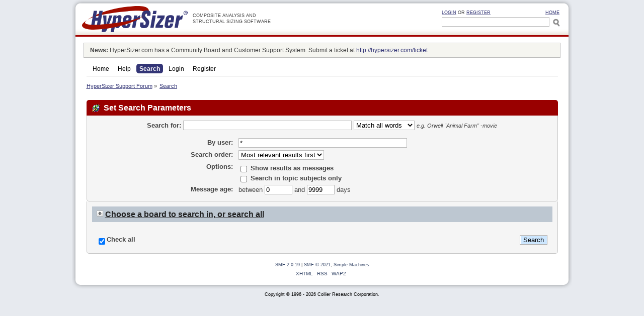

--- FILE ---
content_type: text/html; charset=UTF-8
request_url: https://hypersizer.com/forum/index.php?sid=582gvm5mng44t29hcf93rgmp24&action=search;advanced
body_size: 5443
content:
<!DOCTYPE html PUBLIC "-//W3C//DTD XHTML 1.0 Strict//EN" "http://www.w3.org/TR/xhtml1/DTD/xhtml1-strict.dtd">
<html xmlns="http://www.w3.org/1999/xhtml">
<head>
	<meta name="copyright" content="Collier Research Corporation" />
	<meta name="company" content="Collier Research Corporation" />
	<meta http-equiv="Content-Type" content="text/html; charset=UTF-8" />
	<meta name="description" content="Set Search Parameters" />
	<title>Set Search Parameters</title>
	<link rel="help" href="https://hypersizer.com/forum/index.php?sid=582gvm5mng44t29hcf93rgmp24&amp;action=help" />
	<link rel="search" href="https://hypersizer.com/forum/index.php?sid=582gvm5mng44t29hcf93rgmp24&amp;action=search" />
	<link rel="contents" href="https://hypersizer.com/forum/index.php?sid=582gvm5mng44t29hcf93rgmp24&amp;" />
	<link rel="alternate" type="application/rss+xml" title="HyperSizer Support Forum - RSS" href="https://hypersizer.com/forum/index.php?sid=582gvm5mng44t29hcf93rgmp24&amp;type=rss;action=.xml" />
	<link rel="stylesheet" href="//c.hypersizer.com/blueprintcss/screen.1460732721.css" type="text/css" media="all" />
	<!--[if lt IE 8]><link rel="stylesheet" href="//c.hypersizer.com/blueprintcss/ie.1460732721.css" type="text/css" media="screen, projection" /><![endif]-->
	<link rel="stylesheet" href="//c.hypersizer.com/common.min.1460926995.css" type="text/css" media="all" />
	<link rel="stylesheet" type="text/css" href="//hypersizer.com/forum/Themes/hypersizer/css/index.css" />
	<link rel="stylesheet" type="text/css" href="//hypersizer.com/forum/Themes/default/css/webkit.css" /><script src="https://js.hcaptcha.com/1/api.js" async defer></script>
	<link rel="stylesheet" type="text/css" id="hcaptcha_css" href="//hypersizer.com/forum/Themes/default/css/hcaptcha.css" />
</head>
<!--[if lt IE 7 ]> <body class="no-js ie ie6"> <![endif]-->
<!--[if IE 7 ]>    <body class="no-js ie ie7"> <![endif]-->
<!--[if IE 8 ]>    <body class="no-js ie ie8"> <![endif]-->
<!--[if (gte IE 9)|!(IE)]><!--> <body class="no-js"> <!--<![endif]-->
<script type="text/javascript">/* <![CDATA[ */ document.body.className=document.body.className.replace(/\bno-js\b/,"js");
var smf_theme_url = "//hypersizer.com/forum/Themes/hypersizer";
var smf_default_theme_url = "//hypersizer.com/forum/Themes/default";
var smf_images_url = "//hypersizer.com/forum/Themes/hypersizer/images";
var smf_scripturl = "https://hypersizer.com/forum/index.php?sid=582gvm5mng44t29hcf93rgmp24&amp;";
var target_blank = '_blank';
var ajax_notification_text = "Loading...";
var ajax_notification_cancel_text = "Cancel";
 /* ]]> */</script>
<script type="text/javascript" src="//hypersizer.com/forum/Themes/default/scripts/script.js"></script>

<div class="png_bg" id="header" >
	<div id="logo"><a href="/index.php" title="HyperSizer">
	<!--[if lte IE 8 ]><img alt="HyperSizer" src="/img/logo/logo.png" height="52" width="210" /><![endif]-->
	<!--[if (gt IE 8)|!(IE)]><!--><img alt="HyperSizer" src="/img/logo/logo.svg" height="52" width="210" /><!--<![endif]-->
	</a></div>
	<div id="head_text">COMPOSITE ANALYSIS AND<br />
	STRUCTURAL SIZING SOFTWARE</div>
	<div id="search">
		<span class="left" id="userbar"><a href="https://hypersizer.com/forum/index.php?sid=582gvm5mng44t29hcf93rgmp24&amp;action=login" id="login_link">Login</a> or <a href="https://hypersizer.com/forum/index.php?sid=582gvm5mng44t29hcf93rgmp24&amp;action=register" class="register">Register</a>
		</span>
		<a href="/index.php" title="HOME">HOME</a>
		<form action="/search.php" id="search-box" >
			<div>
				<input type="hidden" name="zoom_per_page" value="50" />
				<input type="text" name="zoom_query" size="20" id="search-text" />
				<input type="submit" value="SEARCH" id="search-button" />
			</div>
			<div class="hide" id="search-options">
				<div class="spacer">
					<b>Search Section:</b><br />
					<label for="cat_1" style="border-bottom:1px dashed #c7c7c7;"><input type="radio" value="-1" name="zoom_cat[]" id="cat_1" /> Everything</label>
					<label for="cat_2"><input type="radio" value="0" name="zoom_cat[]" id="cat_2"  checked="checked"/> Forum Only</label>
					<label for="cat_3"><input type="radio" value="1" name="zoom_cat[]" id="cat_3" /> Help Only</label>
					<label for="cat_4"><input type="radio" value="2" name="zoom_cat[]" id="cat_4" /> Website Only</label>
				</div>
				<div class="spacer">
					<b>Match:</b><br />
					<label for="and_1"><input type="radio" value="0" name="zoom_and" id="and_1" checked="checked" /> Any search words</label>
					<label for="and_2"><input type="radio" value="1" name="zoom_and" id="and_2" /> All search words</label>
				</div>
				<div class="spacer">
					<a href="/search.php?advanced">Advanced Search</a>
				</div>
			</div>
		</form>
	</div>
	<div class="hide" id="user-panel">

		<form action="https://hypersizer.com/forum/index.php?sid=582gvm5mng44t29hcf93rgmp24&amp;action=login2" method="post" accept-charset="UTF-8" id="frmLogin1"  onsubmit="hashLoginPassword(this, '71a1eefb2071b0a0b40def41b95ffa37');" class="loginForm">
            <p>
              <label for="user1">Username</label>
              <input type="text" size="20"  value="" name="user" class="text user png_bg" id="user1" />
            </p>
            <p>
              <label for="passwrd1">Password</label>
              <input type="password" size="20" value="" name="passwrd" class="text lock" id="passwrd1" />
            </p>
            <p class="remember">
              <input type="submit" class="btn" value="Login" />
              <label for="cookieneverexp1"><input type="checkbox" checked="checked" name="cookieneverexp" id="cookieneverexp1" /> Always stay logged in</label>
			  <input type="hidden" name="cookielength" value="-1" />
			  <input type="hidden" name="hash_passwrd" value="" />
            </p>
            <p><a href="/forum/index.php?action=reminder">Forgot your password?</a><br />
               Not a member? <a href="/forum/index.php?action=register" class="register">Register Now</a></p>
          <input type="hidden" name="fd779d307" value="71a1eefb2071b0a0b40def41b95ffa37"/></form>
		<div class="clear"></div>
	</div>
</div>
<div class="png_bg" id="container">
	<div id="banner"></div><div id="content-container" class="container clearfix">
<!--ZOOMRESTART--><div class="description"><b>News:</b> HyperSizer.com has a Community Board and Customer Support System. Submit a ticket at <a href="http://hypersizer.com/ticket" class="bbc_link" onclick="this.target=target_blank" rel="noopener noreferrer">http://hypersizer.com/ticket</a></div>
		<div id="main_menu">
			<ul class="dropmenu" id="menu_nav">
				<li id="button_home">
					<a class="firstlevel" href="https://hypersizer.com/forum/index.php?sid=582gvm5mng44t29hcf93rgmp24&amp;">
						<span class="last firstlevel">Home</span>
					</a>
				</li>
				<li id="button_help">
					<a class="firstlevel" href="https://hypersizer.com/forum/index.php?sid=582gvm5mng44t29hcf93rgmp24&amp;action=help">
						<span class="firstlevel">Help</span>
					</a>
				</li>
				<li id="button_search">
					<a class="active firstlevel" href="https://hypersizer.com/forum/index.php?sid=582gvm5mng44t29hcf93rgmp24&amp;action=search">
						<span class="firstlevel">Search</span>
					</a>
				</li>
				<li id="button_login">
					<a class="firstlevel" href="https://hypersizer.com/forum/index.php?sid=582gvm5mng44t29hcf93rgmp24&amp;action=login">
						<span class="firstlevel">Login</span>
					</a>
				</li>
				<li id="button_register">
					<a class="firstlevel" href="https://hypersizer.com/forum/index.php?sid=582gvm5mng44t29hcf93rgmp24&amp;action=register">
						<span class="last firstlevel">Register</span>
					</a>
				</li>
			</ul>
		</div>
	<div class="navigate_section">
		<ul>
			<li>
				<a href="https://hypersizer.com/forum/index.php?sid=582gvm5mng44t29hcf93rgmp24&amp;"><span>HyperSizer Support Forum</span></a> &#187;
			</li>
			<li class="last">
				<a href="https://hypersizer.com/forum/index.php?sid=582gvm5mng44t29hcf93rgmp24&amp;action=search"><span>Search</span></a>
			</li>
		</ul>
	</div>
	<form action="https://hypersizer.com/forum/index.php?sid=582gvm5mng44t29hcf93rgmp24&amp;action=search2" method="post" accept-charset="UTF-8" id="searchform">
		<div class="cat_bar">
			<h3 class="catbg">
				<span class="ie6_header floatleft"><img src="//hypersizer.com/forum/Themes/hypersizer/images/buttons/search.gif" alt="" class="icon" />Set Search Parameters</span>
			</h3>
		</div>
		<fieldset id="advanced_search">
			<div class="roundframe">
				<input type="hidden" name="advanced" value="1" />
				<span class="enhanced">
					<strong>Search for:</strong>
					<input type="text" name="search" maxlength="100" size="40" class="input_text" />
					<script type="text/javascript"><!-- // --><![CDATA[
						function initSearch()
						{
							if (document.forms.searchform.search.value.indexOf("%u") != -1)
								document.forms.searchform.search.value = unescape(document.forms.searchform.search.value);
						}
						createEventListener(window);
						window.addEventListener("load", initSearch, false);
					// ]]></script>
					<select name="searchtype">
						<option value="1" selected="selected">Match all words</option>
						<option value="2">Match any words</option>
					</select>
				</span>
				<em class="smalltext"><em>e.g.</em> Orwell "Animal Farm" -movie</em>
				<dl id="search_options">
					<dt>By user:</dt>
					<dd><input id="userspec" type="text" name="userspec" value="*" size="40" class="input_text" /></dd>
					<dt>Search order:</dt>
					<dd>
						<select id="sort" name="sort">
							<option value="relevance|desc">Most relevant results first</option>
							<option value="num_replies|desc">Largest topics first</option>
							<option value="num_replies|asc">Smallest topics first</option>
							<option value="id_msg|desc">Most recent topics first</option>
							<option value="id_msg|asc">Oldest topics first</option>
						</select>
					</dd>
					<dt class="options">Options:</dt>
					<dd class="options">
						<label for="show_complete"><input type="checkbox" name="show_complete" id="show_complete" value="1" class="input_check" /> Show results as messages</label><br />
						<label for="subject_only"><input type="checkbox" name="subject_only" id="subject_only" value="1" class="input_check" /> Search in topic subjects only</label>
					</dd>
					<dt class="between">Message age: </dt>
					<dd>between <input type="text" name="minage" value="0" size="5" maxlength="4" class="input_text" />&nbsp;and&nbsp;<input type="text" name="maxage" value="9999" size="5" maxlength="4" class="input_text" /> days</dd>
				</dl>
			</div>
		</fieldset>
		<fieldset class="flow_hidden">
			<div class="roundframe">
				<div class="title_bar">
					<h4 class="titlebg">
						<a href="javascript:void(0);" onclick="expandCollapseBoards(); return false;"><img src="//hypersizer.com/forum/Themes/hypersizer/images/expand.gif" id="expandBoardsIcon" alt="" /></a> <a href="javascript:void(0);" onclick="expandCollapseBoards(); return false;"><strong>Choose a board to search in, or search all</strong></a>
					</h4>
				</div>
				<div class="flow_auto" id="searchBoardsExpand" style="display: none;">
					<ul class="ignoreboards floatleft">
						<li class="category">
							<a href="javascript:void(0);" onclick="selectBoards([25, 18, 19, 20, 28, 21, 22, 31, 32, 24, 33, 30]); return false;">Software Use</a>
							<ul>
								<li class="board">
									<label for="brd25" style="margin-left: 0em;"><input type="checkbox" id="brd25" name="brd[25]" value="25" checked="checked" class="input_check" /> Miscellaneous Software Topics</label>
								</li>
								<li class="board">
									<label for="brd18" style="margin-left: 0em;"><input type="checkbox" id="brd18" name="brd[18]" value="18" checked="checked" class="input_check" /> Creating &amp; Editing Composite Laminates</label>
								</li>
								<li class="board">
									<label for="brd19" style="margin-left: 0em;"><input type="checkbox" id="brd19" name="brd[19]" value="19" checked="checked" class="input_check" /> Material Database</label>
								</li>
								<li class="board">
									<label for="brd20" style="margin-left: 0em;"><input type="checkbox" id="brd20" name="brd[20]" value="20" checked="checked" class="input_check" /> Analyzing &amp; Optimizing Composite Layups</label>
								</li>
								<li class="board">
									<label for="brd28" style="margin-left: 0em;"><input type="checkbox" id="brd28" name="brd[28]" value="28" checked="checked" class="input_check" /> Analyzing &amp; Optimizing Stiffened Panels</label>
								</li>
								<li class="board">
									<label for="brd21" style="margin-left: 0em;"><input type="checkbox" id="brd21" name="brd[21]" value="21" checked="checked" class="input_check" /> Ply Drop-off on Surfaces</label>
								</li>
								<li class="board">
									<label for="brd22" style="margin-left: 0em;"><input type="checkbox" id="brd22" name="brd[22]" value="22" checked="checked" class="input_check" /> FEM Coupling (HyperFEA)</label>
								</li>
								<li class="board">
									<label for="brd31" style="margin-left: 0em;"><input type="checkbox" id="brd31" name="brd[31]" value="31" checked="checked" class="input_check" /> Scripting</label>
								</li>
								<li class="board">
									<label for="brd32" style="margin-left: 0em;"><input type="checkbox" id="brd32" name="brd[32]" value="32" checked="checked" class="input_check" /> Analysis Plugins</label>
								</li>
								<li class="board">
									<label for="brd24" style="margin-left: 0em;"><input type="checkbox" id="brd24" name="brd[24]" value="24" checked="checked" class="input_check" /> HyperSizer Stress Reports</label>
								</li>
								<li class="board">
									<label for="brd33" style="margin-left: 0em;"><input type="checkbox" id="brd33" name="brd[33]" value="33" checked="checked" class="input_check" /> Express</label>
								</li>
								<li class="board">
									<label for="brd30" style="margin-left: 0em;"><input type="checkbox" id="brd30" name="brd[30]" value="30" checked="checked" class="input_check" /> Polls - Software Use</label>
								</li>
							</ul>
						</li>
						<li class="category">
							<a href="javascript:void(0);" onclick="selectBoards([27, 5, 6, 7, 8, 3, 9, 10, 11, 12, 13]); return false;">Engineering &amp; Analysis Methods</a>
							<ul>
								<li class="board">
									<label for="brd27" style="margin-left: 0em;"><input type="checkbox" id="brd27" name="brd[27]" value="27" checked="checked" class="input_check" /> Miscellaneous Analysis &amp; Methods</label>
								</li>
								<li class="board">
									<label for="brd5" style="margin-left: 0em;"><input type="checkbox" id="brd5" name="brd[5]" value="5" checked="checked" class="input_check" /> Thermoelastic Stiffness Formulation</label>
								</li>
							</ul>
						</li>
					</ul>
					<ul class="ignoreboards floatright">
						<li class="category">
							<ul>
								<li class="board">
									<label for="brd6" style="margin-left: 0em;"><input type="checkbox" id="brd6" name="brd[6]" value="6" checked="checked" class="input_check" /> Material Strength Metals</label>
								</li>
								<li class="board">
									<label for="brd7" style="margin-left: 0em;"><input type="checkbox" id="brd7" name="brd[7]" value="7" checked="checked" class="input_check" /> Material Strength Composites: Ply Approach</label>
								</li>
								<li class="board">
									<label for="brd8" style="margin-left: 0em;"><input type="checkbox" id="brd8" name="brd[8]" value="8" checked="checked" class="input_check" /> Material Strength Composites: Laminate Approach</label>
								</li>
								<li class="board">
									<label for="brd3" style="margin-left: 0em;"><input type="checkbox" id="brd3" name="brd[3]" value="3" checked="checked" class="input_check" /> Material Strength Composites: Fiber/Matrix Micromechanics Approach</label>
								</li>
								<li class="board">
									<label for="brd9" style="margin-left: 0em;"><input type="checkbox" id="brd9" name="brd[9]" value="9" checked="checked" class="input_check" /> Panel Buckling</label>
								</li>
								<li class="board">
									<label for="brd10" style="margin-left: 0em;"><input type="checkbox" id="brd10" name="brd[10]" value="10" checked="checked" class="input_check" /> Local Buckling &amp; Local Postbuckling</label>
								</li>
								<li class="board">
									<label for="brd11" style="margin-left: 0em;"><input type="checkbox" id="brd11" name="brd[11]" value="11" checked="checked" class="input_check" /> Crippling</label>
								</li>
								<li class="board">
									<label for="brd12" style="margin-left: 0em;"><input type="checkbox" id="brd12" name="brd[12]" value="12" checked="checked" class="input_check" /> Bolted Joints</label>
								</li>
								<li class="board">
									<label for="brd13" style="margin-left: 0em;"><input type="checkbox" id="brd13" name="brd[13]" value="13" checked="checked" class="input_check" /> Bonded Joints</label>
								</li>
							</ul>
						</li>
						<li class="category">
							<a href="javascript:void(0);" onclick="selectBoards([26]); return false;">Project Applications</a>
							<ul>
								<li class="board">
									<label for="brd26" style="margin-left: 0em;"><input type="checkbox" id="brd26" name="brd[26]" value="26" checked="checked" class="input_check" /> Project Applications</label>
								</li>
							</ul>
						</li>
						<li class="category">
							<a href="javascript:void(0);" onclick="selectBoards([4]); return false;">Suggestions &amp; Feedback</a>
							<ul>
								<li class="board">
									<label for="brd4" style="margin-left: 0em;"><input type="checkbox" id="brd4" name="brd[4]" value="4" checked="checked" class="input_check" /> Suggestions &amp; Feedback</label>
								</li>
							</ul>
						</li>
						<li class="category">
							<a href="javascript:void(0);" onclick="selectBoards([2]); return false;">Software Installation</a>
							<ul>
								<li class="board">
									<label for="brd2" style="margin-left: 0em;"><input type="checkbox" id="brd2" name="brd[2]" value="2" checked="checked" class="input_check" /> Software Installation</label>
								</li>
							</ul>
						</li>
						<li class="category">
							<a href="javascript:void(0);" onclick="selectBoards([1]); return false;">Miscellaneous Topics</a>
							<ul>
								<li class="board">
									<label for="brd1" style="margin-left: 0em;"><input type="checkbox" id="brd1" name="brd[1]" value="1" checked="checked" class="input_check" /> General Discussion</label>
								</li>
							</ul>
						</li>
					</ul>
				</div>
				<br class="clear" />
				<div class="padding">
					<input type="checkbox" name="all" id="check_all" value="" checked="checked" onclick="invertAll(this, this.form, 'brd');" class="input_check floatleft" />
					<label for="check_all" class="floatleft">Check all</label>
					<input type="submit" name="submit" value="Search" class="button_submit floatright" />
				</div>
				<br class="clear" />
			</div>
		</fieldset>
	</form>

	<script type="text/javascript"><!-- // --><![CDATA[
		function selectBoards(ids)
		{
			var toggle = true;

			for (i = 0; i < ids.length; i++)
				toggle = toggle & document.forms.searchform["brd" + ids[i]].checked;

			for (i = 0; i < ids.length; i++)
				document.forms.searchform["brd" + ids[i]].checked = !toggle;
		}

		function expandCollapseBoards()
		{
			var current = document.getElementById("searchBoardsExpand").style.display != "none";

			document.getElementById("searchBoardsExpand").style.display = current ? "none" : "";
			document.getElementById("expandBoardsIcon").src = smf_images_url + (current ? "/expand.gif" : "/collapse.gif");
		}
	// ]]></script>
	<!--ZOOMSTOP-->
	<div id="footer_section">
	
			<span class="smalltext" style="display: inline; visibility: visible; font-family: Verdana, Arial, sans-serif;"><a href="https://hypersizer.com/forum/index.php?sid=582gvm5mng44t29hcf93rgmp24&amp;action=credits" title="Simple Machines Forum" onclick="this.target=target_blank" class="new_win">SMF 2.0.19</a> |
 <a href="https://www.simplemachines.org/about/smf/license.php" title="License" onclick="this.target=target_blank" class="new_win">SMF &copy; 2021</a>, <a href="https://www.simplemachines.org" title="Simple Machines" onclick="this.target=target_blank" class="new_win">Simple Machines</a>
			</span>
		<ul class="reset">
			<li><a id="button_xhtml" href="http://validator.w3.org/check?uri=referer" onclick="this.target=target_blank" class="new_win" title="Valid XHTML 1.0!"><span>XHTML</span></a></li>
			<li><a id="button_rss" href="https://hypersizer.com/forum/index.php?sid=582gvm5mng44t29hcf93rgmp24&amp;action=.xml;type=rss" class="new_win"><span>RSS</span></a></li>
			<li class="last"><a id="button_wap2" href="https://hypersizer.com/forum/index.php?sid=582gvm5mng44t29hcf93rgmp24&amp;wap2" class="new_win"><span>WAP2</span></a></li>
		</ul>
</div>
<a id="top" href="#" title="Back to top" class="hide"></a>
	</div>
	<div id="content-bottom" class="png_bg"></div>
</div><div id="footer">
	<p>Copyright &copy; 1996 - 2026 Collier Research Corporation.</p>
</div>
<script type="text/javascript" src="//ajax.googleapis.com/ajax/libs/jquery/1.6/jquery.min.js"></script>
<script type="text/javascript">
/* <![CDATA[ */
window.jQuery || document.write('\x3Cscript  type="text/javascript" src="/js/libs/jquery-1.6.4.min.js">\x3C/script>');

		var target_blank = '_blank'; var smf_iso_case_folding = false;
		var smf_charset = "UTF-8";/* ]]> */
</script> 
<script type="text/javascript" src="//j.hypersizer.com/scripts.1460733737.js"></script>
<!--[if lt IE 7]>
<script type="text/javascript">/* <![CDATA[ */ $.ajax({cache:true,dataType:"script",url: "/js/libs/dd_belatedpng.js",success:function(){DD_belatedPNG.fix('.png_bg')}}); /* ]]> */</script>
<![endif]-->
<script type="text/javascript" src="//www.googleadservices.com/pagead/conversion.js"></script>
<noscript><div style="display:inline"><img height="1" width="1" style="border-style:none" alt="" src="//googleads.g.doubleclick.net/pagead/viewthroughconversion/1057903430/?value=0&amp;guid=ON&amp;script=0" /></div></noscript>

<script type="text/javascript" src="//hypersizer.com/forum/Themes/hypersizer/js/theme.js"></script>

</body></html>

--- FILE ---
content_type: text/css; charset=utf-8
request_url: https://c.hypersizer.com/common.min.1460926995.css
body_size: 6388
content:
body{text-align:center;font-size:13px;line-height:17px;color:#282828;background:#e7eaef}.center{text-align:center}table.center{margin:0 auto}.underlined{text-decoration:underline}#container,#header,#content-bottom,#footer{width:994px;margin:0 auto;text-align:left;position:relative}#container{padding-bottom:1px;background:transparent url([data-uri]) repeat-y 0 0}.ie6 #container,.ie7 #container{background:transparent url(/img/content_bg.png) repeat-y 0 0}#header,#content-bottom{height:73px;z-index:10;background:transparent url(//i.hypersizer.com/header-alt.png) no-repeat 0 0}#header div{float:left}#logo{height:55px;width:200px;padding:12px 0 0 20px}#logo a{display:block;width:100%;height:100%;text-decoration:none}#logo img{border:0}#head_text{font-size:9px;line-height:12px;text-decoration:none;text-align:left;padding:25px 0 0 20px}#header #search{padding:17px 25px 0;float:right;text-align:right;font-size:9px}#search input{margin:0}#search-text{width:208px}#search-button{font-size:9px;margin-right:-2px !important}.left-nav{list-style-type:none;margin:0;padding-left:0}.left-nav li{display:block;float:left;width:110px;text-align:center;margin:0 0 10px -5px}.left-nav a,.left-nav a:visited{font:bold 15px sans-serif;text-decoration:none;color:#333576}.left-nav a img{border:3px solid #333576;width:80px;height:80px}.left-nav a:hover img{border:3px solid #fff}.left-nav a:hover,.left-nav a:visited:hover{color:#fff !important}#menu{width:980px;height:30px;font:14px Arial;white-space:nowrap;margin-left:7px;background:#a30100}#menu img{vertical-align:top}#menu ul{z-index:75;margin:0;padding:0;border:0;list-style-type:none;line-height:.75em}#menu li{float:left;position:relative}#menu ul li table{margin:-1px 0;m\argin:0;border-collapse:collapse}#menu ul li ul{display:none;border:1px solid #c7c7c7;font:12px Arial;background:#e2e2e2;line-height:1em}#menu ul li a,#menu ul li a:visited{display:block;text-decoration:none;width:195px;text-align:center;padding:10px 0;color:#fff;text-transform:uppercase;border-left:1px solid #fff}#menu ul li a.first,#menu ul li a:visited.first{border-left:0;width:196px}#menu ul li ul li a,#menu ul li ul li a:visited{background:0}.ie6 #menu ul li ul li a{background:transparent !important}#menu ul li:hover a,#menu ul li a:hover{color:#a30100;background:#fff}.ie6 #menu ul li:hover a,.ie6 #menu ul li a:hover{background:#fff !important}#menu ul li:hover ul li a,#menu ul li ul li a:hover{background:transparent !important}#menu ul li:hover ul,#menu ul li a:hover ul{display:block;position:absolute;top:30px;left:0;height:auto;width:195px;font-size:12px}#menu ul li ul li a,#menu ul li ul li a:visited{text-align:left;color:#525252 !important;border:1px solid #fff !important;border-bottom:1px solid #c7c7c7 !important;border-right:1px solid #c7c7c7 !important;padding:8px !important;text-transform:none;display:block;width:177px}#menu ul li:hover ul li ul,#menu ul li a:hover ul li a ul{visibility:hidden}#menu ul li:hover ul li:hover ul,#menu ul li a:hover ul li a:hover ul{visibility:visible;position:absolute;margin-top:-1px;top:0}#menu ul li:hover ul li:hover ul,#menu ul li a:hover ul li a:hover ul,#menu ul li:hover ul li a,#menu ul li a:hover ul li a,#menu ul li:hover ul li:hover ul li a,#menu ul li a:hover ul li a:hover ul li a{margin:0;padding:0;border:0;color:black;height:auto}#menu ul li:hover ul li:hover a,#menu ul li a:hover ul li a:hover,#menu ul li:hover ul li:hover ul li a:hover,#menu ul li a:hover ul li a:hover ul li a:hover{margin:0;padding:0;border:0;color:#a30100 !important}#content-container{clear:both;position:relative;padding:10px 0 0;margin:0 auto}#content{z-index:50}#content-bottom{position:absolute;left:0;height:21px;background-position:0 -76px;margin-top:1px}#footer a:link,#footer a:visited{color:#fff}#footer{margin:23px auto 0;clear:both;line-height:1;text-align:center}#footer p{padding:5px 0;color:#000;font-size:9px}.newsbox{border:1px solid #b3c8d4;box-shadow:0 7px 8px #b3c8d4,0 0 5px #b3c8d4 inset;-webkit-box-shadow:0 7px 8px #b3c8d4,0 0 5px #b3c8d4 inset;height:169px;margin:2px 5px 11px 4px;padding:8px 9px;width:158px;overflow:hidden;background:#fff;float:left}.ie8 .newsbox,.ie7 .newsbox,.ie6 .newsbox{filter:progid:DXImageTransform.Microsoft.Shadow(color=#E3EBEF,direction=135,strength=5),progid:DXImageTransform.Microsoft.Shadow(color=#B3C8D4,direction=180,strength=6),progid:DXImageTransform.Microsoft.Shadow(color=#E3EBEF,direction=225,strength=5)}.ie6 .newsbox,.ie7 .newsbox{margin:2px 0 11px}.newsbox *{margin:0;padding:0}.newsbox p{padding-top:8px}.newsbox .right,.newsbox .left{margin:0 0 0 2px}.newsbox .small{line-height:1.3em}.button{background-color:#3c66b0;-webkit-box-shadow:0 2px 0 0 #31548e,0 0 0 0 rgba(255,255,255,.6),0 6px 4px 0 rgba(0,0,0,.3),inset 0 1px 0 0 rgba(255,255,255,.2);-moz-box-shadow:0 2px 0 0 #31548e,0 0 0 0 rgba(255,255,255,.6),0 6px 4px 0 rgba(0,0,0,.3),inset 0 1px 0 0 rgba(255,255,255,.2);box-shadow:0 2px 0 0 #31548e,0 0 0 0 rgba(255,255,255,.6),0 6px 4px 0 rgba(0,0,0,.3),inset 0 1px 0 0 rgba(255,255,255,.2);border:solid 1px #003481;-webkit-border-radius:6px;-moz-border-radius:6px;border-radius:6px;display:inline-block;font-size:16px;text-align:center;color:#fff!important;text-decoration:none!important;text-shadow:0 1px 1px rgba(0,0,0,.33);padding:8px 13px;margin-bottom:5px;font-weight:700;background-image:linear-gradient(-180deg,rgba(255,255,255,.1)0,rgba(0,0,0,.1)100%);transform:translate(0,-4px);transition:all .1s}.button:hover{background-image:none;transform:translate(0,-3px);box-shadow:0 1px 0 0 #31548e,0 0 0 0 rgba(255,255,255,.6),0 4px 4px 0 rgba(0,0,0,.3),inset 0 1px 0 0 rgba(255,255,255,.2)}.button:active{background-color:#31548e;box-shadow:0 0 #31548e,0 1px 0 0 rgba(255,255,255,.6),0 0 3px 0 rgba(0,0,0,.3),inset 0 1px 0 0 rgba(255,255,255,.2);transform:translate(0,0)}a:link,a:visited{color:#333576}h1,h2,h3,h4,a:hover,a:visited:hover{color:#900}h1{font:bold 16px sans-serif;line-height:14px}h2{font:bold 14px sans-serif;line-height:12px}h3{font:bold 13px sans-serif;line-height:11px}h4{font:bold 14px sans-serif;line-height:14px;margin-bottom:0}h1 span,h2 span,h3 span,h4 span{color:#333576}table.download-table .subheader{background-color:#f0f0f0;line-height:14px;color:#900}table.download-table .subheader td{font:bold 11px sans-serif}table.download-table th,.download-table td{border-bottom:1px solid white;border-right:1px solid white;vertical-align:middle;padding:.75em .5em}table.download-table.shrink td{padding:2px 5px;font-size:12px}table.download-table.shrink th{padding:.5em}table.download-table th{color:#fff;font:bold 16px sans-serif;line-height:14px;vertical-align:middle;background:#85a0cb;background:-moz-linear-gradient(top,#85a0cb 0,#7693b8 100%);background:-webkit-gradient(linear,left top,left bottom,color-stop(0,#85a0cb),color-stop(100%,#7693b8));background:-webkit-linear-gradient(top,#85a0cb 0,#7693b8 100%);background:-o-linear-gradient(top,#85a0cb 0,#7693b8 100%);background:-ms-linear-gradient(top,#85a0cb 0,#7693b8 100%);background:linear-gradient(to bottom,#85a0cb 0,#7693b8 100%);filter:progid:DXImageTransform.Microsoft.gradient(startColorstr='#85a0cb',endColorstr='#7693b8',GradientType=0);text-shadow:0 1px 0 #101e2f}table.download-table th.small{font-size:11px;text-align:center}table.download-table tr.odd{background-color:#f0f0f0}table.download-table .oddcol{background-color:#ededf8}table.download-table img.left{margin-right:.5em}form .optional{color:#858585;font:bold 13px sans-serif;text-align:right;vertical-align:middle}form .required{color:#bb3327;font:bold 13px sans-serif;text-align:right;vertical-align:middle}input[type="text"],input[type="password"],input.text,input.title,textarea,select{margin:0}p img.left{margin:0 1.5em 1.5em 0}p img.right{margin:0 0 1.5em 1.5em}.summarytitle{background:#900;color:#fff;padding:.5em}.summary{clear:both}.summary .title{padding:.5em;padding-top:.5em;color:#fff;background:#85a0cb;background:-moz-linear-gradient(top,#85a0cb 0,#7693b8 100%);background:-webkit-gradient(linear,left top,left bottom,color-stop(0,#85a0cb),color-stop(100%,#7693b8));background:-webkit-linear-gradient(top,#85a0cb 0,#7693b8 100%);background:-o-linear-gradient(top,#85a0cb 0,#7693b8 100%);background:-ms-linear-gradient(top,#85a0cb 0,#7693b8 100%);background:linear-gradient(to bottom,#85a0cb 0,#7693b8 100%);filter:progid:DXImageTransform.Microsoft.gradient(startColorstr='#85a0cb',endColorstr='#7693b8',GradientType=0);text-shadow:0 1px 0 #101e2f}.summary .title a{text-decoration:none;color:#fff}.summary p img{width:80px}.summary ul{padding-left:1.25em}div.player,div.player img{width:640px;height:480px;cursor:pointer;border:0;text-align:center;margin:0 auto}.border-bottom{border-bottom:1px solid #6e6e6e;display:block}.lock{padding-left:20px;background:transparent url([data-uri]) no-repeat center left}.ie6 .lock,.ie7 .lock{background:transparent url(//i.hypersizer.com/lock.gif) no-repeat center left}.user{padding-left:20px;background:transparent url([data-uri]) no-repeat center left}.ie6 .user,.ie7 .user{background:transparent url(//i.hypersizer.com/user.png) no-repeat center left}select.error,select.notice,select.success{padding:0;margin:0;border-width:1px}select.text{width:312px;padding:5px}#search input[type=submit]{width:16px;height:16px;overflow:hidden;text-indent:-999px;background:url([data-uri]) no-repeat 0 0;cursor:pointer;border:0;margin:3px;padding:0;line-height:16px}.ie7 #search input[type=submit]{background:url(//i.hypersizer.com/search-sprite.gif) no-repeat 0 0}#search input[type=submit]:hover{background-position:0 -16px}#search input[type=submit]:active{background-position:0 -32px;cursor:wait}#user-panel,#search-options{position:absolute;background:white;border:1px solid #c7c7c7;z-index:9999;font-size:11px;text-align:left;width:253px;top:69px;left:722px;padding:5px}#search-options{width:208px;top:53px;left:739px;padding:0;border-top:0;box-shadow:2px 2px 3px #666;-webkit-box-shadow:2px 2px 3px #666;-webkit-border-radius:0 0 5px 5px;-khtml-border-radius:0 0 5px 5px;border-radius:0 0 5px 5px}#user-panel label,#search-options label{display:block;font-size:9px}#user-panel .remember label{display:inline}#user-panel p,#user-panel h1{margin:0}#user-panel .text{width:220px;padding-left:25px;background-position:5px center}#user-panel #user-avatar{margin-right:5px;height:80px;width:80px}#userbar{text-transform:uppercase}#userbar img{height:9px}.box{background:#d1dcef}#search-options .spacer{border-top:1px solid #c7c7c7;margin:0 0 5px;padding:5px;float:none}#top{position:fixed;right:15px;bottom:15px;width:40px;height:40px;background:url([data-uri]) no-repeat 0 0;z-index:51}.ie6 #top,.ie7 #top{background:url(//i.hypersizer.com/top.png) no-repeat 0 0}#top:hover{background-position:0 -40px}.nojs #top{display:block}.ie6 a:hover{background-position:0 0}.ie6 .box-content-container{margin-top:-6px;padding-top:6px}.ie6 #top{display:block}.ie6 input.btn,.ie7 input.btn{overflow:visible;padding:0 6px}@media print{#content-bottom div,#content-bottom a,#footer p,#header{color:#000 !important}#leftbar,#rightbar,#menu,#search,#banner,.bottom-nav{display:none}#header{background:#FFF}body,#container,#content,#content-bottom,#content-bottom div,#footer{width:100%;background:0;margin:0;height:auto}#content-bottom{position:relative}a img{border:0}a:link:after,a:visited:after{content:""}}
